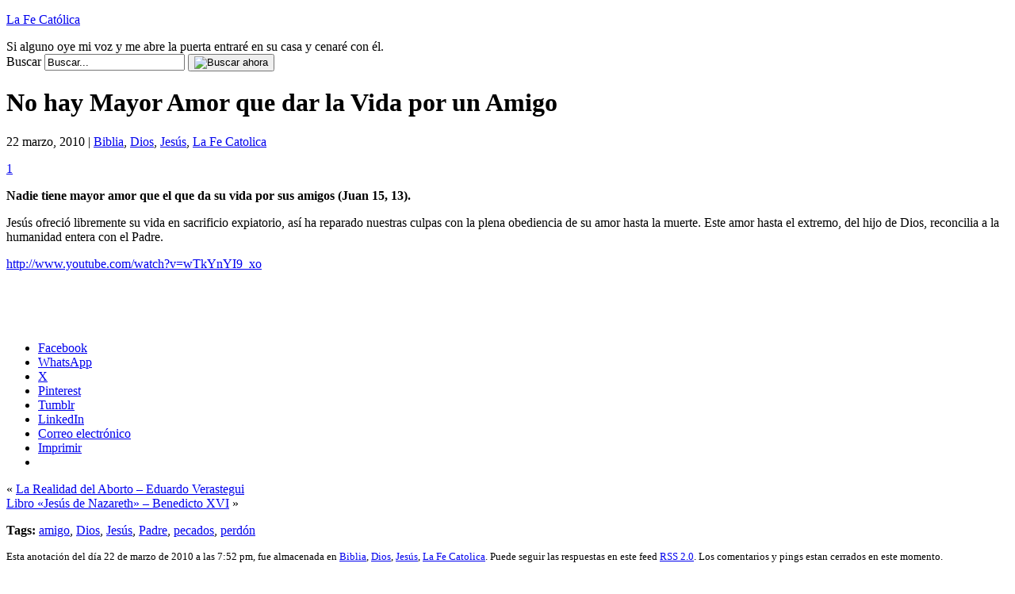

--- FILE ---
content_type: text/html; charset=UTF-8
request_url: https://www.lafecatolica.com/no-hay-mayor-amor-que-dar-la-vida-por-un-amigo/1408/
body_size: 14610
content:
<!DOCTYPE html PUBLIC "-//W3C//DTD XHTML 1.0 Transitional//EN" "http://www.w3.org/TR/xhtml1/DTD/xhtml1-transitional.dtd">
<html xmlns="http://www.w3.org/1999/xhtml" dir="ltr" xml:lang="es" lang="es" xmlns:fb="http://www.facebook.com/2008/fbml" xmlns:og="http://opengraphprotocol.org/schema/">
<!--
     Un proyecto de:             _                                       _
     ___   ____   ____   ____  _| |_   _   _   _   ____     _   _____  _| |_
    / __) /  __) / _  ) / _  |(_   _) | | | | | | / _  |   | | |  _  \(_   _)
   ( (__  | |   ( (/ / ( ( | |  | |_  | | | |/ / ( ( | |   | | | | | |  | |_
    \___) |_|    \____) \_||_|   \__) |_|  \__/   \_||_|   |_| |_| |_|  \___)
    creativaint contenidos                                   creativaint.com
-->
<head profile="http://gmpg.org/xfn/11">
	<title>No hay Mayor Amor que dar la Vida por un Amigo | La Fe Católica</title>
	<meta name="viewport" content="width = device-width, initial-scale=1, maximum-scale=1"/>
	<meta http-equiv="content-type" content="text/html; charset=UTF-8" />
        	<link rel="stylesheet" href="https://www.lafecatolica.com/wp-content/themes/creativaintv2/style.css" type="text/css" media="screen" />
	<link rel="stylesheet" href="https://www.lafecatolica.com/wp-content/themes/creativaintv2/stylecolor.css" type="text/css" media="screen" />
	<!--[if lt IE 7]>
		<link rel="stylesheet" href="https://www.lafecatolica.com/wp-content/themes/creativaintv2/lt-ie7.css" type="text/css" media="screen" />
	<![endif]-->
	<!--[if lte IE 7]>
		<link rel="stylesheet" href="https://www.lafecatolica.com/wp-content/themes/creativaintv2/lte-ie7.css" type="text/css" media="screen" />
	<![endif]-->
	<link rel="shortcut icon" href="https://www.lafecatolica.com/favicon.ico" />
	<link rel="alternate" type="application/rss+xml" title="La Fe Católica RSS Feed" href="https://www.lafecatolica.com/feed/" />
	<link rel="alternate" type="application/atom+xml" title="La Fe Católica Atom Feed" href="https://www.lafecatolica.com/feed/atom/" />
	<link rel="pingback" href="https://www.lafecatolica.com/xmlrpc.php" />
	<script type="text/javascript">
	<!--
		function selectAll(object) {
			object.focus();
			object.select();
		}
	//-->
	</script>
		
	<meta name="author" content="CreativaINT" />
	<script data-ad-client="ca-pub-1534465754911041" async src="https://pagead2.googlesyndication.com/pagead/js/adsbygoogle.js"></script>

	<!--we need this for plugins-->
	
		<!-- All in One SEO 4.9.3 - aioseo.com -->
	<meta name="description" content="Jesús ofreció libremente su vida en sacrificio expiatorio, así ha reparado nuestras culpas con la plena obediencia de su amor hasta la muerte." />
	<meta name="robots" content="max-image-preview:large" />
	<meta name="author" content="Francisco-admin"/>
	<link rel="canonical" href="https://www.lafecatolica.com/no-hay-mayor-amor-que-dar-la-vida-por-un-amigo/1408/" />
	<meta name="generator" content="All in One SEO (AIOSEO) 4.9.3" />
		<meta property="og:locale" content="es_ES" />
		<meta property="og:site_name" content="La Fe Católica | Si alguno oye mi voz y me abre la puerta entraré en su casa y cenaré con él." />
		<meta property="og:type" content="article" />
		<meta property="og:title" content="No hay Mayor Amor que dar la Vida por un Amigo | La Fe Católica" />
		<meta property="og:description" content="Jesús ofreció libremente su vida en sacrificio expiatorio, así ha reparado nuestras culpas con la plena obediencia de su amor hasta la muerte." />
		<meta property="og:url" content="https://www.lafecatolica.com/no-hay-mayor-amor-que-dar-la-vida-por-un-amigo/1408/" />
		<meta property="article:published_time" content="2010-03-23T01:52:50+00:00" />
		<meta property="article:modified_time" content="2010-03-23T01:52:50+00:00" />
		<meta name="twitter:card" content="summary_large_image" />
		<meta name="twitter:title" content="No hay Mayor Amor que dar la Vida por un Amigo | La Fe Católica" />
		<meta name="twitter:description" content="Jesús ofreció libremente su vida en sacrificio expiatorio, así ha reparado nuestras culpas con la plena obediencia de su amor hasta la muerte." />
		<script type="application/ld+json" class="aioseo-schema">
			{"@context":"https:\/\/schema.org","@graph":[{"@type":"Article","@id":"https:\/\/www.lafecatolica.com\/no-hay-mayor-amor-que-dar-la-vida-por-un-amigo\/1408\/#article","name":"No hay Mayor Amor que dar la Vida por un Amigo | La Fe Cat\u00f3lica","headline":"No hay Mayor Amor que dar la Vida por un Amigo","author":{"@id":"https:\/\/www.lafecatolica.com\/author\/admin\/#author"},"publisher":{"@id":"https:\/\/www.lafecatolica.com\/#organization"},"datePublished":"2010-03-22T19:52:50-06:00","dateModified":"2010-03-22T19:52:50-06:00","inLanguage":"es-ES","mainEntityOfPage":{"@id":"https:\/\/www.lafecatolica.com\/no-hay-mayor-amor-que-dar-la-vida-por-un-amigo\/1408\/#webpage"},"isPartOf":{"@id":"https:\/\/www.lafecatolica.com\/no-hay-mayor-amor-que-dar-la-vida-por-un-amigo\/1408\/#webpage"},"articleSection":"Biblia, Dios, Jes\u00fas, La Fe Catolica, amigo, Dios, Jes\u00fas, Padre, pecados, perd\u00f3n"},{"@type":"BreadcrumbList","@id":"https:\/\/www.lafecatolica.com\/no-hay-mayor-amor-que-dar-la-vida-por-un-amigo\/1408\/#breadcrumblist","itemListElement":[{"@type":"ListItem","@id":"https:\/\/www.lafecatolica.com#listItem","position":1,"name":"Hogar","item":"https:\/\/www.lafecatolica.com","nextItem":{"@type":"ListItem","@id":"https:\/\/www.lafecatolica.com\/articulo\/jesus\/#listItem","name":"Jes\u00fas"}},{"@type":"ListItem","@id":"https:\/\/www.lafecatolica.com\/articulo\/jesus\/#listItem","position":2,"name":"Jes\u00fas","item":"https:\/\/www.lafecatolica.com\/articulo\/jesus\/","nextItem":{"@type":"ListItem","@id":"https:\/\/www.lafecatolica.com\/no-hay-mayor-amor-que-dar-la-vida-por-un-amigo\/1408\/#listItem","name":"No hay Mayor Amor que dar la Vida por un Amigo"},"previousItem":{"@type":"ListItem","@id":"https:\/\/www.lafecatolica.com#listItem","name":"Hogar"}},{"@type":"ListItem","@id":"https:\/\/www.lafecatolica.com\/no-hay-mayor-amor-que-dar-la-vida-por-un-amigo\/1408\/#listItem","position":3,"name":"No hay Mayor Amor que dar la Vida por un Amigo","previousItem":{"@type":"ListItem","@id":"https:\/\/www.lafecatolica.com\/articulo\/jesus\/#listItem","name":"Jes\u00fas"}}]},{"@type":"Organization","@id":"https:\/\/www.lafecatolica.com\/#organization","name":"La Fe Cat\u00f3lica","description":"Si alguno oye mi voz y me abre la puerta entrar\u00e9 en su casa y cenar\u00e9 con \u00e9l.","url":"https:\/\/www.lafecatolica.com\/"},{"@type":"Person","@id":"https:\/\/www.lafecatolica.com\/author\/admin\/#author","url":"https:\/\/www.lafecatolica.com\/author\/admin\/","name":"Francisco-admin","image":{"@type":"ImageObject","@id":"https:\/\/www.lafecatolica.com\/no-hay-mayor-amor-que-dar-la-vida-por-un-amigo\/1408\/#authorImage","url":"https:\/\/secure.gravatar.com\/avatar\/c1dd28e4da4d5b7c4245ffe96cb9bd5048a6d51af8f8e675ba40391b3398a6fb?s=96&d=mm&r=g","width":96,"height":96,"caption":"Francisco-admin"}},{"@type":"WebPage","@id":"https:\/\/www.lafecatolica.com\/no-hay-mayor-amor-que-dar-la-vida-por-un-amigo\/1408\/#webpage","url":"https:\/\/www.lafecatolica.com\/no-hay-mayor-amor-que-dar-la-vida-por-un-amigo\/1408\/","name":"No hay Mayor Amor que dar la Vida por un Amigo | La Fe Cat\u00f3lica","description":"Jes\u00fas ofreci\u00f3 libremente su vida en sacrificio expiatorio, as\u00ed ha reparado nuestras culpas con la plena obediencia de su amor hasta la muerte.","inLanguage":"es-ES","isPartOf":{"@id":"https:\/\/www.lafecatolica.com\/#website"},"breadcrumb":{"@id":"https:\/\/www.lafecatolica.com\/no-hay-mayor-amor-que-dar-la-vida-por-un-amigo\/1408\/#breadcrumblist"},"author":{"@id":"https:\/\/www.lafecatolica.com\/author\/admin\/#author"},"creator":{"@id":"https:\/\/www.lafecatolica.com\/author\/admin\/#author"},"datePublished":"2010-03-22T19:52:50-06:00","dateModified":"2010-03-22T19:52:50-06:00"},{"@type":"WebSite","@id":"https:\/\/www.lafecatolica.com\/#website","url":"https:\/\/www.lafecatolica.com\/","name":"La Fe Cat\u00f3lica","description":"Si alguno oye mi voz y me abre la puerta entrar\u00e9 en su casa y cenar\u00e9 con \u00e9l.","inLanguage":"es-ES","publisher":{"@id":"https:\/\/www.lafecatolica.com\/#organization"}}]}
		</script>
		<!-- All in One SEO -->

<!-- Jetpack Site Verification Tags -->
<meta name="google-site-verification" content="h1zcpfSNobEu2_K2Sb7NGYxFlmn5nLa1onPVErtH-gU" />
<link rel='dns-prefetch' href='//secure.gravatar.com' />
<link rel='dns-prefetch' href='//www.googletagmanager.com' />
<link rel='dns-prefetch' href='//stats.wp.com' />
<link rel='dns-prefetch' href='//v0.wordpress.com' />
<link rel='dns-prefetch' href='//jetpack.wordpress.com' />
<link rel='dns-prefetch' href='//s0.wp.com' />
<link rel='dns-prefetch' href='//public-api.wordpress.com' />
<link rel='dns-prefetch' href='//0.gravatar.com' />
<link rel='dns-prefetch' href='//1.gravatar.com' />
<link rel='dns-prefetch' href='//2.gravatar.com' />
<link rel='dns-prefetch' href='//pagead2.googlesyndication.com' />
<link rel='preconnect' href='//i0.wp.com' />
<link rel="alternate" type="application/rss+xml" title="La Fe Católica &raquo; Comentario No hay Mayor Amor que dar la Vida por un Amigo del feed" href="https://www.lafecatolica.com/no-hay-mayor-amor-que-dar-la-vida-por-un-amigo/1408/feed/" />
<link rel="alternate" title="oEmbed (JSON)" type="application/json+oembed" href="https://www.lafecatolica.com/wp-json/oembed/1.0/embed?url=https%3A%2F%2Fwww.lafecatolica.com%2Fno-hay-mayor-amor-que-dar-la-vida-por-un-amigo%2F1408%2F" />
<link rel="alternate" title="oEmbed (XML)" type="text/xml+oembed" href="https://www.lafecatolica.com/wp-json/oembed/1.0/embed?url=https%3A%2F%2Fwww.lafecatolica.com%2Fno-hay-mayor-amor-que-dar-la-vida-por-un-amigo%2F1408%2F&#038;format=xml" />
<style id='wp-img-auto-sizes-contain-inline-css' type='text/css'>
img:is([sizes=auto i],[sizes^="auto," i]){contain-intrinsic-size:3000px 1500px}
/*# sourceURL=wp-img-auto-sizes-contain-inline-css */
</style>

<link rel='stylesheet' id='jetpack_related-posts-css' href='https://www.lafecatolica.com/wp-content/plugins/jetpack/modules/related-posts/related-posts.css?ver=20240116' type='text/css' media='all' />
<style id='wp-emoji-styles-inline-css' type='text/css'>

	img.wp-smiley, img.emoji {
		display: inline !important;
		border: none !important;
		box-shadow: none !important;
		height: 1em !important;
		width: 1em !important;
		margin: 0 0.07em !important;
		vertical-align: -0.1em !important;
		background: none !important;
		padding: 0 !important;
	}
/*# sourceURL=wp-emoji-styles-inline-css */
</style>
<link rel='stylesheet' id='wp-block-library-css' href='https://www.lafecatolica.com/wp-includes/css/dist/block-library/style.min.css?ver=6.9' type='text/css' media='all' />
<style id='global-styles-inline-css' type='text/css'>
:root{--wp--preset--aspect-ratio--square: 1;--wp--preset--aspect-ratio--4-3: 4/3;--wp--preset--aspect-ratio--3-4: 3/4;--wp--preset--aspect-ratio--3-2: 3/2;--wp--preset--aspect-ratio--2-3: 2/3;--wp--preset--aspect-ratio--16-9: 16/9;--wp--preset--aspect-ratio--9-16: 9/16;--wp--preset--color--black: #000000;--wp--preset--color--cyan-bluish-gray: #abb8c3;--wp--preset--color--white: #ffffff;--wp--preset--color--pale-pink: #f78da7;--wp--preset--color--vivid-red: #cf2e2e;--wp--preset--color--luminous-vivid-orange: #ff6900;--wp--preset--color--luminous-vivid-amber: #fcb900;--wp--preset--color--light-green-cyan: #7bdcb5;--wp--preset--color--vivid-green-cyan: #00d084;--wp--preset--color--pale-cyan-blue: #8ed1fc;--wp--preset--color--vivid-cyan-blue: #0693e3;--wp--preset--color--vivid-purple: #9b51e0;--wp--preset--gradient--vivid-cyan-blue-to-vivid-purple: linear-gradient(135deg,rgb(6,147,227) 0%,rgb(155,81,224) 100%);--wp--preset--gradient--light-green-cyan-to-vivid-green-cyan: linear-gradient(135deg,rgb(122,220,180) 0%,rgb(0,208,130) 100%);--wp--preset--gradient--luminous-vivid-amber-to-luminous-vivid-orange: linear-gradient(135deg,rgb(252,185,0) 0%,rgb(255,105,0) 100%);--wp--preset--gradient--luminous-vivid-orange-to-vivid-red: linear-gradient(135deg,rgb(255,105,0) 0%,rgb(207,46,46) 100%);--wp--preset--gradient--very-light-gray-to-cyan-bluish-gray: linear-gradient(135deg,rgb(238,238,238) 0%,rgb(169,184,195) 100%);--wp--preset--gradient--cool-to-warm-spectrum: linear-gradient(135deg,rgb(74,234,220) 0%,rgb(151,120,209) 20%,rgb(207,42,186) 40%,rgb(238,44,130) 60%,rgb(251,105,98) 80%,rgb(254,248,76) 100%);--wp--preset--gradient--blush-light-purple: linear-gradient(135deg,rgb(255,206,236) 0%,rgb(152,150,240) 100%);--wp--preset--gradient--blush-bordeaux: linear-gradient(135deg,rgb(254,205,165) 0%,rgb(254,45,45) 50%,rgb(107,0,62) 100%);--wp--preset--gradient--luminous-dusk: linear-gradient(135deg,rgb(255,203,112) 0%,rgb(199,81,192) 50%,rgb(65,88,208) 100%);--wp--preset--gradient--pale-ocean: linear-gradient(135deg,rgb(255,245,203) 0%,rgb(182,227,212) 50%,rgb(51,167,181) 100%);--wp--preset--gradient--electric-grass: linear-gradient(135deg,rgb(202,248,128) 0%,rgb(113,206,126) 100%);--wp--preset--gradient--midnight: linear-gradient(135deg,rgb(2,3,129) 0%,rgb(40,116,252) 100%);--wp--preset--font-size--small: 13px;--wp--preset--font-size--medium: 20px;--wp--preset--font-size--large: 36px;--wp--preset--font-size--x-large: 42px;--wp--preset--spacing--20: 0.44rem;--wp--preset--spacing--30: 0.67rem;--wp--preset--spacing--40: 1rem;--wp--preset--spacing--50: 1.5rem;--wp--preset--spacing--60: 2.25rem;--wp--preset--spacing--70: 3.38rem;--wp--preset--spacing--80: 5.06rem;--wp--preset--shadow--natural: 6px 6px 9px rgba(0, 0, 0, 0.2);--wp--preset--shadow--deep: 12px 12px 50px rgba(0, 0, 0, 0.4);--wp--preset--shadow--sharp: 6px 6px 0px rgba(0, 0, 0, 0.2);--wp--preset--shadow--outlined: 6px 6px 0px -3px rgb(255, 255, 255), 6px 6px rgb(0, 0, 0);--wp--preset--shadow--crisp: 6px 6px 0px rgb(0, 0, 0);}:where(.is-layout-flex){gap: 0.5em;}:where(.is-layout-grid){gap: 0.5em;}body .is-layout-flex{display: flex;}.is-layout-flex{flex-wrap: wrap;align-items: center;}.is-layout-flex > :is(*, div){margin: 0;}body .is-layout-grid{display: grid;}.is-layout-grid > :is(*, div){margin: 0;}:where(.wp-block-columns.is-layout-flex){gap: 2em;}:where(.wp-block-columns.is-layout-grid){gap: 2em;}:where(.wp-block-post-template.is-layout-flex){gap: 1.25em;}:where(.wp-block-post-template.is-layout-grid){gap: 1.25em;}.has-black-color{color: var(--wp--preset--color--black) !important;}.has-cyan-bluish-gray-color{color: var(--wp--preset--color--cyan-bluish-gray) !important;}.has-white-color{color: var(--wp--preset--color--white) !important;}.has-pale-pink-color{color: var(--wp--preset--color--pale-pink) !important;}.has-vivid-red-color{color: var(--wp--preset--color--vivid-red) !important;}.has-luminous-vivid-orange-color{color: var(--wp--preset--color--luminous-vivid-orange) !important;}.has-luminous-vivid-amber-color{color: var(--wp--preset--color--luminous-vivid-amber) !important;}.has-light-green-cyan-color{color: var(--wp--preset--color--light-green-cyan) !important;}.has-vivid-green-cyan-color{color: var(--wp--preset--color--vivid-green-cyan) !important;}.has-pale-cyan-blue-color{color: var(--wp--preset--color--pale-cyan-blue) !important;}.has-vivid-cyan-blue-color{color: var(--wp--preset--color--vivid-cyan-blue) !important;}.has-vivid-purple-color{color: var(--wp--preset--color--vivid-purple) !important;}.has-black-background-color{background-color: var(--wp--preset--color--black) !important;}.has-cyan-bluish-gray-background-color{background-color: var(--wp--preset--color--cyan-bluish-gray) !important;}.has-white-background-color{background-color: var(--wp--preset--color--white) !important;}.has-pale-pink-background-color{background-color: var(--wp--preset--color--pale-pink) !important;}.has-vivid-red-background-color{background-color: var(--wp--preset--color--vivid-red) !important;}.has-luminous-vivid-orange-background-color{background-color: var(--wp--preset--color--luminous-vivid-orange) !important;}.has-luminous-vivid-amber-background-color{background-color: var(--wp--preset--color--luminous-vivid-amber) !important;}.has-light-green-cyan-background-color{background-color: var(--wp--preset--color--light-green-cyan) !important;}.has-vivid-green-cyan-background-color{background-color: var(--wp--preset--color--vivid-green-cyan) !important;}.has-pale-cyan-blue-background-color{background-color: var(--wp--preset--color--pale-cyan-blue) !important;}.has-vivid-cyan-blue-background-color{background-color: var(--wp--preset--color--vivid-cyan-blue) !important;}.has-vivid-purple-background-color{background-color: var(--wp--preset--color--vivid-purple) !important;}.has-black-border-color{border-color: var(--wp--preset--color--black) !important;}.has-cyan-bluish-gray-border-color{border-color: var(--wp--preset--color--cyan-bluish-gray) !important;}.has-white-border-color{border-color: var(--wp--preset--color--white) !important;}.has-pale-pink-border-color{border-color: var(--wp--preset--color--pale-pink) !important;}.has-vivid-red-border-color{border-color: var(--wp--preset--color--vivid-red) !important;}.has-luminous-vivid-orange-border-color{border-color: var(--wp--preset--color--luminous-vivid-orange) !important;}.has-luminous-vivid-amber-border-color{border-color: var(--wp--preset--color--luminous-vivid-amber) !important;}.has-light-green-cyan-border-color{border-color: var(--wp--preset--color--light-green-cyan) !important;}.has-vivid-green-cyan-border-color{border-color: var(--wp--preset--color--vivid-green-cyan) !important;}.has-pale-cyan-blue-border-color{border-color: var(--wp--preset--color--pale-cyan-blue) !important;}.has-vivid-cyan-blue-border-color{border-color: var(--wp--preset--color--vivid-cyan-blue) !important;}.has-vivid-purple-border-color{border-color: var(--wp--preset--color--vivid-purple) !important;}.has-vivid-cyan-blue-to-vivid-purple-gradient-background{background: var(--wp--preset--gradient--vivid-cyan-blue-to-vivid-purple) !important;}.has-light-green-cyan-to-vivid-green-cyan-gradient-background{background: var(--wp--preset--gradient--light-green-cyan-to-vivid-green-cyan) !important;}.has-luminous-vivid-amber-to-luminous-vivid-orange-gradient-background{background: var(--wp--preset--gradient--luminous-vivid-amber-to-luminous-vivid-orange) !important;}.has-luminous-vivid-orange-to-vivid-red-gradient-background{background: var(--wp--preset--gradient--luminous-vivid-orange-to-vivid-red) !important;}.has-very-light-gray-to-cyan-bluish-gray-gradient-background{background: var(--wp--preset--gradient--very-light-gray-to-cyan-bluish-gray) !important;}.has-cool-to-warm-spectrum-gradient-background{background: var(--wp--preset--gradient--cool-to-warm-spectrum) !important;}.has-blush-light-purple-gradient-background{background: var(--wp--preset--gradient--blush-light-purple) !important;}.has-blush-bordeaux-gradient-background{background: var(--wp--preset--gradient--blush-bordeaux) !important;}.has-luminous-dusk-gradient-background{background: var(--wp--preset--gradient--luminous-dusk) !important;}.has-pale-ocean-gradient-background{background: var(--wp--preset--gradient--pale-ocean) !important;}.has-electric-grass-gradient-background{background: var(--wp--preset--gradient--electric-grass) !important;}.has-midnight-gradient-background{background: var(--wp--preset--gradient--midnight) !important;}.has-small-font-size{font-size: var(--wp--preset--font-size--small) !important;}.has-medium-font-size{font-size: var(--wp--preset--font-size--medium) !important;}.has-large-font-size{font-size: var(--wp--preset--font-size--large) !important;}.has-x-large-font-size{font-size: var(--wp--preset--font-size--x-large) !important;}
/*# sourceURL=global-styles-inline-css */
</style>

<style id='classic-theme-styles-inline-css' type='text/css'>
/*! This file is auto-generated */
.wp-block-button__link{color:#fff;background-color:#32373c;border-radius:9999px;box-shadow:none;text-decoration:none;padding:calc(.667em + 2px) calc(1.333em + 2px);font-size:1.125em}.wp-block-file__button{background:#32373c;color:#fff;text-decoration:none}
/*# sourceURL=/wp-includes/css/classic-themes.min.css */
</style>
<link rel='stylesheet' id='sharedaddy-css' href='https://www.lafecatolica.com/wp-content/plugins/jetpack/modules/sharedaddy/sharing.css?ver=15.4' type='text/css' media='all' />
<link rel='stylesheet' id='social-logos-css' href='https://www.lafecatolica.com/wp-content/plugins/jetpack/_inc/social-logos/social-logos.min.css?ver=15.4' type='text/css' media='all' />
<script type="text/javascript" id="jetpack_related-posts-js-extra">
/* <![CDATA[ */
var related_posts_js_options = {"post_heading":"h4"};
//# sourceURL=jetpack_related-posts-js-extra
/* ]]> */
</script>
<script type="text/javascript" src="https://www.lafecatolica.com/wp-content/plugins/jetpack/_inc/build/related-posts/related-posts.min.js?ver=20240116" id="jetpack_related-posts-js"></script>

<!-- Fragmento de código de la etiqueta de Google (gtag.js) añadida por Site Kit -->
<!-- Fragmento de código de Google Analytics añadido por Site Kit -->
<script type="text/javascript" src="https://www.googletagmanager.com/gtag/js?id=GT-KFHHSF4" id="google_gtagjs-js" async></script>
<script type="text/javascript" id="google_gtagjs-js-after">
/* <![CDATA[ */
window.dataLayer = window.dataLayer || [];function gtag(){dataLayer.push(arguments);}
gtag("set","linker",{"domains":["www.lafecatolica.com"]});
gtag("js", new Date());
gtag("set", "developer_id.dZTNiMT", true);
gtag("config", "GT-KFHHSF4");
//# sourceURL=google_gtagjs-js-after
/* ]]> */
</script>
<link rel="https://api.w.org/" href="https://www.lafecatolica.com/wp-json/" /><link rel="alternate" title="JSON" type="application/json" href="https://www.lafecatolica.com/wp-json/wp/v2/posts/1408" /><link rel="EditURI" type="application/rsd+xml" title="RSD" href="https://www.lafecatolica.com/xmlrpc.php?rsd" />
<meta name="generator" content="WordPress 6.9" />
<link rel='shortlink' href='https://wp.me/piLNo-mI' />
<meta name="generator" content="Site Kit by Google 1.171.0" />	<style>img#wpstats{display:none}</style>
		
<!-- Metaetiquetas de Google AdSense añadidas por Site Kit -->
<meta name="google-adsense-platform-account" content="ca-host-pub-2644536267352236">
<meta name="google-adsense-platform-domain" content="sitekit.withgoogle.com">
<!-- Acabar con las metaetiquetas de Google AdSense añadidas por Site Kit -->
<style type="text/css">.recentcomments a{display:inline !important;padding:0 !important;margin:0 !important;}</style><link rel="amphtml" href="https://www.lafecatolica.com/no-hay-mayor-amor-que-dar-la-vida-por-un-amigo/1408/amp/">
<!-- Fragmento de código de Google Tag Manager añadido por Site Kit -->
<script type="text/javascript">
/* <![CDATA[ */

			( function( w, d, s, l, i ) {
				w[l] = w[l] || [];
				w[l].push( {'gtm.start': new Date().getTime(), event: 'gtm.js'} );
				var f = d.getElementsByTagName( s )[0],
					j = d.createElement( s ), dl = l != 'dataLayer' ? '&l=' + l : '';
				j.async = true;
				j.src = 'https://www.googletagmanager.com/gtm.js?id=' + i + dl;
				f.parentNode.insertBefore( j, f );
			} )( window, document, 'script', 'dataLayer', 'GTM-W42VSVL4' );
			
/* ]]> */
</script>

<!-- Final del fragmento de código de Google Tag Manager añadido por Site Kit -->

<!-- Fragmento de código de Google Adsense añadido por Site Kit -->
<script type="text/javascript" async="async" src="https://pagead2.googlesyndication.com/pagead/js/adsbygoogle.js?client=ca-pub-1534465754911041&amp;host=ca-host-pub-2644536267352236" crossorigin="anonymous"></script>

<!-- Final del fragmento de código de Google Adsense añadido por Site Kit -->
</head>
<body>
<div id="page">
	<!--header.php start-->
	<!--INFOLINKS_OFF-->
	<div id="header">
		<div id="headerimg">
					<p><a href="https://www.lafecatolica.com/" title="La Fe Católica">La Fe Católica</a></p>
					<div class="description">Si alguno oye mi voz y me abre la puerta entraré en su casa y cenaré con él.</div>
		</div>
		
		<form method="get" id="searchform" action="https://www.lafecatolica.com/">
		<div class="searchform">
			<label for="s">Buscar</label>
			<input type="text" value="Buscar..." id="s" name="s" class="s" onfocus="if (this.value == 'Buscar...') {this.value = '';}" onblur="if (this.value == '') {this.value = 'Buscar...';}"/>
			<button><img src="https://www.lafecatolica.com/wp-content/themes/creativaintv2/images/searchnow.gif" alt="Buscar ahora" /></button>
		</div>
		</form>
	</div>
	<!--header.php end-->
		<div id="adsTop">
<script type="text/javascript">
<!--
google_ad_client = "ca-pub-6523249362683885";
/* feLinks728x15 */
google_ad_slot = "7179390290";
google_ad_width = 728;
google_ad_height = 15;
//-->
</script>
<script type="text/javascript" src="http://pagead2.googlesyndication.com/pagead/show_ads.js"></script>
</div>

	<div id="content" class="narrowcolumn">
			<div class="post-1408 post type-post status-publish format-standard hentry category-biblia category-dios category-jesus category-la-fe-catolica tag-amigo tag-dios tag-jesus tag-padre tag-pecados tag-perdon" id="post-1408">
		
					
		<!-- google_ad_section_start -->
		
			<h1 class="pagetitle">No hay Mayor Amor que dar la Vida por un Amigo</h1>
			<p class="postmetadata">22 marzo, 2010 | <a href="https://www.lafecatolica.com/articulo/biblia/" rel="category tag">Biblia</a>, <a href="https://www.lafecatolica.com/articulo/dios/" rel="category tag">Dios</a>, <a href="https://www.lafecatolica.com/articulo/jesus/" rel="category tag">Jesús</a>, <a href="https://www.lafecatolica.com/articulo/la-fe-catolica/" rel="category tag">La Fe Catolica</a></p>
			
			 
			
			<span class="comment"><a href="#respond" title="Comentar sobre No hay Mayor Amor que dar la Vida por un Amigo">1</a></span>
			
			<div class="entry">
                                                                                                				<!--INFOLINKS_ON-->
				<p><strong>Nadie tiene mayor amor que el que da su vida por sus amigos (Juan 15, 13).</strong></p>
<p>Jesús ofreció libremente su vida en sacrificio expiatorio, así ha reparado nuestras culpas con la plena obediencia de su amor hasta la muerte. Este amor hasta el extremo, del hijo de Dios, reconcilia a la humanidad entera con el Padre.</p>
<a href="http://www.youtube.com/watch?v=wTkYnYI9_xo">http://www.youtube.com/watch?v=wTkYnYI9_xo</a>

<div id='jp-relatedposts' class='jp-relatedposts' >
	
</div>				<!--INFOLINKS_OFF-->
                                <br /><br />
                                                                <br /><br />
                                <div class="sharedaddy sd-sharing-enabled"><div class="robots-nocontent sd-block sd-social sd-social-icon sd-sharing"><div class="sd-content"><ul><li class="share-facebook"><a rel="nofollow noopener noreferrer"
				data-shared="sharing-facebook-1408"
				class="share-facebook sd-button share-icon no-text"
				href="https://www.lafecatolica.com/no-hay-mayor-amor-que-dar-la-vida-por-un-amigo/1408/?share=facebook"
				target="_blank"
				aria-labelledby="sharing-facebook-1408"
				>
				<span id="sharing-facebook-1408" hidden>Haz clic para compartir en Facebook (Se abre en una ventana nueva)</span>
				<span>Facebook</span>
			</a></li><li class="share-jetpack-whatsapp"><a rel="nofollow noopener noreferrer"
				data-shared="sharing-whatsapp-1408"
				class="share-jetpack-whatsapp sd-button share-icon no-text"
				href="https://www.lafecatolica.com/no-hay-mayor-amor-que-dar-la-vida-por-un-amigo/1408/?share=jetpack-whatsapp"
				target="_blank"
				aria-labelledby="sharing-whatsapp-1408"
				>
				<span id="sharing-whatsapp-1408" hidden>Haz clic para compartir en WhatsApp (Se abre en una ventana nueva)</span>
				<span>WhatsApp</span>
			</a></li><li class="share-twitter"><a rel="nofollow noopener noreferrer"
				data-shared="sharing-twitter-1408"
				class="share-twitter sd-button share-icon no-text"
				href="https://www.lafecatolica.com/no-hay-mayor-amor-que-dar-la-vida-por-un-amigo/1408/?share=twitter"
				target="_blank"
				aria-labelledby="sharing-twitter-1408"
				>
				<span id="sharing-twitter-1408" hidden>Haz clic para compartir en X (Se abre en una ventana nueva)</span>
				<span>X</span>
			</a></li><li class="share-pinterest"><a rel="nofollow noopener noreferrer"
				data-shared="sharing-pinterest-1408"
				class="share-pinterest sd-button share-icon no-text"
				href="https://www.lafecatolica.com/no-hay-mayor-amor-que-dar-la-vida-por-un-amigo/1408/?share=pinterest"
				target="_blank"
				aria-labelledby="sharing-pinterest-1408"
				>
				<span id="sharing-pinterest-1408" hidden>Haz clic para compartir en Pinterest (Se abre en una ventana nueva)</span>
				<span>Pinterest</span>
			</a></li><li class="share-tumblr"><a rel="nofollow noopener noreferrer"
				data-shared="sharing-tumblr-1408"
				class="share-tumblr sd-button share-icon no-text"
				href="https://www.lafecatolica.com/no-hay-mayor-amor-que-dar-la-vida-por-un-amigo/1408/?share=tumblr"
				target="_blank"
				aria-labelledby="sharing-tumblr-1408"
				>
				<span id="sharing-tumblr-1408" hidden>Haz clic para compartir en Tumblr (Se abre en una ventana nueva)</span>
				<span>Tumblr</span>
			</a></li><li class="share-linkedin"><a rel="nofollow noopener noreferrer"
				data-shared="sharing-linkedin-1408"
				class="share-linkedin sd-button share-icon no-text"
				href="https://www.lafecatolica.com/no-hay-mayor-amor-que-dar-la-vida-por-un-amigo/1408/?share=linkedin"
				target="_blank"
				aria-labelledby="sharing-linkedin-1408"
				>
				<span id="sharing-linkedin-1408" hidden>Haz clic para compartir en LinkedIn (Se abre en una ventana nueva)</span>
				<span>LinkedIn</span>
			</a></li><li class="share-email"><a rel="nofollow noopener noreferrer"
				data-shared="sharing-email-1408"
				class="share-email sd-button share-icon no-text"
				href="mailto:?subject=%5BEntrada%20compartida%5D%20No%20hay%20Mayor%20Amor%20que%20dar%20la%20Vida%20por%20un%20Amigo&#038;body=https%3A%2F%2Fwww.lafecatolica.com%2Fno-hay-mayor-amor-que-dar-la-vida-por-un-amigo%2F1408%2F&#038;share=email"
				target="_blank"
				aria-labelledby="sharing-email-1408"
				data-email-share-error-title="¿Tienes un correo electrónico configurado?" data-email-share-error-text="Si tienes problemas al compartir por correo electrónico, es posible que sea porque no tengas un correo electrónico configurado en tu navegador. Puede que tengas que crear un nuevo correo electrónico tú mismo." data-email-share-nonce="37816ac0b1" data-email-share-track-url="https://www.lafecatolica.com/no-hay-mayor-amor-que-dar-la-vida-por-un-amigo/1408/?share=email">
				<span id="sharing-email-1408" hidden>Haz clic para enviar un enlace por correo electrónico a un amigo (Se abre en una ventana nueva)</span>
				<span>Correo electrónico</span>
			</a></li><li class="share-print"><a rel="nofollow noopener noreferrer"
				data-shared="sharing-print-1408"
				class="share-print sd-button share-icon no-text"
				href="https://www.lafecatolica.com/no-hay-mayor-amor-que-dar-la-vida-por-un-amigo/1408/#print?share=print"
				target="_blank"
				aria-labelledby="sharing-print-1408"
				>
				<span id="sharing-print-1408" hidden>Haz clic para imprimir (Se abre en una ventana nueva)</span>
				<span>Imprimir</span>
			</a></li><li class="share-end"></li></ul></div></div></div>                                
                                                                
                                
								                             
				 
			</div>
		
		<!-- google_ad_section_end -->		
		
								
				<div class="navigation">
					<div class="alignleft">&laquo; <a href="https://www.lafecatolica.com/la-realidad-del-aborto-eduardo-verastegui/1405/" rel="prev">La Realidad del Aborto &#8211; Eduardo Verastegui</a></div>
					<div class="alignright"><a href="https://www.lafecatolica.com/libro-jesus-de-nazareth-benedicto-xvi/1410/" rel="next">Libro «Jesús de Nazareth» &#8211; Benedicto XVI</a> &raquo;</div>
				</div>
				<input type="hidden" name="IL_RELATED_TAGS" value="1"/>
				<div class="postmetadata">
					<p class="postmetadata">
						<strong>Tags:</strong> <a href="https://www.lafecatolica.com/tag/amigo/" rel="tag">amigo</a>, <a href="https://www.lafecatolica.com/tag/dios/" rel="tag">Dios</a>, <a href="https://www.lafecatolica.com/tag/jesus/" rel="tag">Jesús</a>, <a href="https://www.lafecatolica.com/tag/padre/" rel="tag">Padre</a>, <a href="https://www.lafecatolica.com/tag/pecados/" rel="tag">pecados</a>, <a href="https://www.lafecatolica.com/tag/perdon/" rel="tag">perdón</a>  
											</p>
				</div>
				<p class="postmetadata alt">
					<small>
						Esta anotaci&oacute;n del d&iacute;a 
												22 de marzo de 2010 a las 7:52 pm, 
						fue almacenada en <a href="https://www.lafecatolica.com/articulo/biblia/" rel="category tag">Biblia</a>, <a href="https://www.lafecatolica.com/articulo/dios/" rel="category tag">Dios</a>, <a href="https://www.lafecatolica.com/articulo/jesus/" rel="category tag">Jesús</a>, <a href="https://www.lafecatolica.com/articulo/la-fe-catolica/" rel="category tag">La Fe Catolica</a>.
						Puede seguir las respuestas en este feed <a href="https://www.lafecatolica.com/no-hay-mayor-amor-que-dar-la-vida-por-un-amigo/1408/feed/">RSS 2.0</a>.

													Los comentarios y pings estan cerrados en este momento.

						
					</small>
				</p>
				
						</div>

	
<!-- You can start editing here. -->

			<!-- If comments are closed. -->
		<p class="nocomments">Los comentarios estan cerrado.</p>

	
	
	</div>
	<div id="sidebar">
		<ul>
<li id="text-3" class="widget widget_text"><h2 class="widgettitle">Colabora en mantener nuestro sitio</h2><div class="mycloud">			<div class="textwidget"><div style="text-align: center">
<form action="https://www.paypal.com/cgi-bin/webscr" method="post">
<input type="hidden" name="cmd" value="_s-xclick"/>
<input type="hidden" name="hosted_button_id" value="MAUZ57Z9BA6ZC"/>
<input type="image" src="https://www.paypalobjects.com/es_ES/i/btn/btn_donateCC_LG.gif" border="0" name="submit" alt="PayPal - The safer, easier way to pay online!"/>
<img alt="" border="0" src="https://www.paypalobjects.com/es_XC/i/scr/pixel.gif" width="1" height="1"/>
</form>
</div></div>
		</div></li>
<div style="text-align: center; clear: both; margin-bottom: 10px;">

<script async src="//pagead2.googlesyndication.com/pagead/js/adsbygoogle.js"></script>
<!-- feSide336x280 -->
<ins class="adsbygoogle"
     style="display:inline-block;width:336px;height:280px"
     data-ad-client="ca-pub-6523249362683885"
     data-ad-slot="4355595033"></ins>
<script>
(adsbygoogle = window.adsbygoogle || []).push({});
</script>
<br /><br />
<script async src="//pagead2.googlesyndication.com/pagead/js/adsbygoogle.js"></script>
<!-- feSide336x280 -->
<ins class="adsbygoogle"
     style="display:inline-block;width:336px;height:280px"
     data-ad-client="ca-pub-6523249362683885"
     data-ad-slot="4355595033"></ins>
<script>
(adsbygoogle = window.adsbygoogle || []).push({});
</script>
<div>
<p style="margin: 10px auto;"><a href="https://www.facebook.com/LaFeCatolica" target="_blank" rel="nofollow"><img src="/wp-content/themes/creativaintv2/images/siguenos-facebook.png" alt="s&iacute;guenos en Facebook" /></a></p>
<div id="fb-root"></div>
<script>(function(d, s, id) {
	var js, fjs = d.getElementsByTagName(s)[0];
	if (d.getElementById(id)) return;
	js = d.createElement(s); js.id = id;
	js.src = "//connect.facebook.net/es_LA/all.js#xfbml=1";
	fjs.parentNode.insertBefore(js, fjs);
	}(document, 'script', 'facebook-jssdk'));
</script>
<div class="fb-like" data-href="https://www.facebook.com/LaFeCatolica" data-send="false" data-width="260" data-show-faces="true" data-font="verdana" style="margin: 5px auto;"></div>
<p style="margin: 5px auto;"><a href="https://twitter.com/LaFeCatolica" target="_blank" rel="nofollow"><img src="/wp-content/themes/creativaintv2/images/siguenos-en-twitter.png" alt="s&iacute;guenos en Twitter" /></a></p>
</div>

</div><li id="text-4" class="widget widget_text">			<div class="textwidget"><!-- Ad Unit [11488] http://www.lafecatolica.com-300x250-2 -->
<div id="switch_placeholder_a856c07c8096c357f230ebee95fc313a" class="switch_placeholder"></div>
<script type="text/javascript" src="//delivery.us.myswitchads.com/adserver/sat.js"></script>
<script type="text/javascript"> __switch_obj.addInstance({"z":11488,"targetId":"switch_placeholder_a856c07c8096c357f230ebee95fc313a","width":"300","height":"250"}); </script></div>
		</li>
<li id="recent-comments-2" class="widget widget_recent_comments"><h2 class="widgettitle">Comentarios Reciente</h2>
<ul id="recentcomments"></ul></li>
<li id="categories-212714911" class="widget widget_categories"><h2 class="widgettitle">Temario</h2>

			<ul>
					<li class="cat-item cat-item-269"><a href="https://www.lafecatolica.com/articulo/apologetica/">Apologética</a>
</li>
	<li class="cat-item cat-item-257"><a href="https://www.lafecatolica.com/articulo/apostoles/">Apóstoles</a>
</li>
	<li class="cat-item cat-item-354"><a href="https://www.lafecatolica.com/articulo/benedicto-xvi/">Benedicto XVI</a>
</li>
	<li class="cat-item cat-item-166"><a href="https://www.lafecatolica.com/articulo/biblia/">Biblia</a>
</li>
	<li class="cat-item cat-item-350"><a href="https://www.lafecatolica.com/articulo/biografias/">Biografías</a>
</li>
	<li class="cat-item cat-item-22"><a href="https://www.lafecatolica.com/articulo/conversion/">Conversión</a>
</li>
	<li class="cat-item cat-item-293"><a href="https://www.lafecatolica.com/articulo/defiende-tu-fe-catolica/">Defiende tu Fe Católica</a>
</li>
	<li class="cat-item cat-item-296"><a href="https://www.lafecatolica.com/articulo/descargar-libros-catolicos/">Descargar Libros Católicos</a>
</li>
	<li class="cat-item cat-item-860"><a href="https://www.lafecatolica.com/articulo/devociones/">Devociones</a>
</li>
	<li class="cat-item cat-item-44"><a href="https://www.lafecatolica.com/articulo/dios/">Dios</a>
</li>
	<li class="cat-item cat-item-454"><a href="https://www.lafecatolica.com/articulo/el-diablo/">El diablo</a>
</li>
	<li class="cat-item cat-item-128"><a href="https://www.lafecatolica.com/articulo/espiritu-santo/">Espíritu Santo</a>
</li>
	<li class="cat-item cat-item-64"><a href="https://www.lafecatolica.com/articulo/eucaristia/">Eucaristía</a>
</li>
	<li class="cat-item cat-item-258"><a href="https://www.lafecatolica.com/articulo/evangelizar/">Evangelizar</a>
</li>
	<li class="cat-item cat-item-997"><a href="https://www.lafecatolica.com/articulo/eventos/">Eventos</a>
</li>
	<li class="cat-item cat-item-782"><a href="https://www.lafecatolica.com/articulo/familia-2/">Familia</a>
</li>
	<li class="cat-item cat-item-84"><a href="https://www.lafecatolica.com/articulo/fernando-casanova/">Fernando Casanova</a>
</li>
	<li class="cat-item cat-item-768"><a href="https://www.lafecatolica.com/articulo/francisco/">Francisco</a>
</li>
	<li class="cat-item cat-item-2096"><a href="https://www.lafecatolica.com/articulo/francisco-delgado/">Francisco Delgado</a>
</li>
	<li class="cat-item cat-item-1471"><a href="https://www.lafecatolica.com/articulo/francisco-i/">Francisco I</a>
</li>
	<li class="cat-item cat-item-168"><a href="https://www.lafecatolica.com/articulo/frank-morera/">Frank Morera</a>
</li>
	<li class="cat-item cat-item-703"><a href="https://www.lafecatolica.com/articulo/fray-nelson/">Fray Nelson</a>
</li>
	<li class="cat-item cat-item-284"><a href="https://www.lafecatolica.com/articulo/gloria-polo/">Gloria Polo</a>
</li>
	<li class="cat-item cat-item-65"><a href="https://www.lafecatolica.com/articulo/hermana-glenda/">Hermana Glenda</a>
</li>
	<li class="cat-item cat-item-2182"><a href="https://www.lafecatolica.com/articulo/homilia/">Homilía</a>
</li>
	<li class="cat-item cat-item-20"><a href="https://www.lafecatolica.com/articulo/iglesia/">Iglesia</a>
</li>
	<li class="cat-item cat-item-15"><a href="https://www.lafecatolica.com/articulo/jesus/">Jesús</a>
</li>
	<li class="cat-item cat-item-323"><a href="https://www.lafecatolica.com/articulo/juan-pablo-ii/">Juan Pablo II</a>
</li>
	<li class="cat-item cat-item-56"><a href="https://www.lafecatolica.com/articulo/kimberly-kramar/">Kimberly Kramar</a>
</li>
	<li class="cat-item cat-item-163"><a href="https://www.lafecatolica.com/articulo/la-fe-catolica/">La Fe Catolica</a>
</li>
	<li class="cat-item cat-item-484"><a href="https://www.lafecatolica.com/articulo/lupita-venegas/">Lupita Venegas</a>
</li>
	<li class="cat-item cat-item-410"><a href="https://www.lafecatolica.com/articulo/madre-teresa-de-calcuta/">Madre Teresa de Calcuta</a>
</li>
	<li class="cat-item cat-item-790"><a href="https://www.lafecatolica.com/articulo/manuel-capetillo-2/">Manuel Capetillo</a>
</li>
	<li class="cat-item cat-item-58"><a href="https://www.lafecatolica.com/articulo/mariavision/">Mariavisión</a>
</li>
	<li class="cat-item cat-item-455"><a href="https://www.lafecatolica.com/articulo/marino-restrepo/">Marino Restrepo</a>
</li>
	<li class="cat-item cat-item-105"><a href="https://www.lafecatolica.com/articulo/martin-valverde/">Martín Valverde</a>
</li>
	<li class="cat-item cat-item-655"><a href="https://www.lafecatolica.com/articulo/meditacion/">Meditación</a>
</li>
	<li class="cat-item cat-item-125"><a href="https://www.lafecatolica.com/articulo/oraciones/">Oraciones</a>
</li>
	<li class="cat-item cat-item-339"><a href="https://www.lafecatolica.com/articulo/padre-alberto-linero/">Padre Alberto Linero</a>
</li>
	<li class="cat-item cat-item-360"><a href="https://www.lafecatolica.com/articulo/padre-albino-navarro/">Padre Albino Navarro</a>
</li>
	<li class="cat-item cat-item-520"><a href="https://www.lafecatolica.com/articulo/padre-angel-espinosa/">Padre Ángel Espinosa</a>
</li>
	<li class="cat-item cat-item-310"><a href="https://www.lafecatolica.com/articulo/padre-angel-pena/">Padre Ángel Peña</a>
</li>
	<li class="cat-item cat-item-223"><a href="https://www.lafecatolica.com/articulo/padre-carlos-cancelado/">Padre Carlos Cancelado</a>
</li>
	<li class="cat-item cat-item-487"><a href="https://www.lafecatolica.com/articulo/padre-emiliano-tardif/">Padre Emiliano Tardif</a>
</li>
	<li class="cat-item cat-item-1947"><a href="https://www.lafecatolica.com/articulo/padre-ernesto-maria-caro/">Padre Ernesto María Caro</a>
</li>
	<li class="cat-item cat-item-517"><a href="https://www.lafecatolica.com/articulo/padre-flaviano-amatulli/">Padre Flaviano Amatulli</a>
</li>
	<li class="cat-item cat-item-786"><a href="https://www.lafecatolica.com/articulo/padre-gabriele-amorth-2/">Padre Gabriele Amorth</a>
</li>
	<li class="cat-item cat-item-182"><a href="https://www.lafecatolica.com/articulo/padre-ignacio-larranaga/">Padre Ignacio Larrañaga</a>
</li>
	<li class="cat-item cat-item-446"><a href="https://www.lafecatolica.com/articulo/padre-jaime-burke/">Padre Jaime Burke</a>
</li>
	<li class="cat-item cat-item-588"><a href="https://www.lafecatolica.com/articulo/padre-jorge-loring/">Padre Jorge Loring</a>
</li>
	<li class="cat-item cat-item-1992"><a href="https://www.lafecatolica.com/articulo/padre-luis-toro/">Padre Luis Toro</a>
</li>
	<li class="cat-item cat-item-833"><a href="https://www.lafecatolica.com/articulo/padre-moises-larraga/">Padre Moises Larraga</a>
</li>
	<li class="cat-item cat-item-403"><a href="https://www.lafecatolica.com/articulo/padre-pedro-nunez/">Padre Pedro Nuñez</a>
</li>
	<li class="cat-item cat-item-281"><a href="https://www.lafecatolica.com/articulo/padre-pio-de-pietrelcina/">Padre Pío de Pietrelcina</a>
</li>
	<li class="cat-item cat-item-723"><a href="https://www.lafecatolica.com/articulo/padre-wilson-salazar/">Padre Wilson Salazar</a>
</li>
	<li class="cat-item cat-item-2178"><a href="https://www.lafecatolica.com/articulo/papa-francisco/">papa francisco</a>
</li>
	<li class="cat-item cat-item-220"><a href="https://www.lafecatolica.com/articulo/peliculas/">Películas</a>
</li>
	<li class="cat-item cat-item-698"><a href="https://www.lafecatolica.com/articulo/pepe-gonzalez/">Pepe González</a>
</li>
	<li class="cat-item cat-item-95"><a href="https://www.lafecatolica.com/articulo/pruebas-de-fe/">Pruebas de Fe</a>
</li>
	<li class="cat-item cat-item-680"><a href="https://www.lafecatolica.com/articulo/restauracion/">Restauración</a>
</li>
	<li class="cat-item cat-item-325"><a href="https://www.lafecatolica.com/articulo/retiro-espiritual/">Retiro Espiritual</a>
</li>
	<li class="cat-item cat-item-578"><a href="https://www.lafecatolica.com/articulo/ricardo-castanon/">Ricardo Castañón</a>
</li>
	<li class="cat-item cat-item-2188"><a href="https://www.lafecatolica.com/articulo/sacramentos/">Sacramentos</a>
</li>
	<li class="cat-item cat-item-277"><a href="https://www.lafecatolica.com/articulo/sagrado-corazon-de-jesus/">Sagrado Corazón de Jesús</a>
</li>
	<li class="cat-item cat-item-1609"><a href="https://www.lafecatolica.com/articulo/salvador-gomez-2/">Salvador Gómez</a>
</li>
	<li class="cat-item cat-item-204"><a href="https://www.lafecatolica.com/articulo/salvador-melara/">Salvador Melara</a>
</li>
	<li class="cat-item cat-item-263"><a href="https://www.lafecatolica.com/articulo/san-antonio-de-padua/">San Antonio de Padua</a>
</li>
	<li class="cat-item cat-item-147"><a href="https://www.lafecatolica.com/articulo/san-francisco-de-asis/">San Francisco de Asis</a>
</li>
	<li class="cat-item cat-item-319"><a href="https://www.lafecatolica.com/articulo/san-juan-bosco/">San Juan Bosco</a>
</li>
	<li class="cat-item cat-item-445"><a href="https://www.lafecatolica.com/articulo/san-juan-maria-vianney/">San Juan María Vianney</a>
</li>
	<li class="cat-item cat-item-617"><a href="https://www.lafecatolica.com/articulo/san-pablo/">San Pablo</a>
</li>
	<li class="cat-item cat-item-329"><a href="https://www.lafecatolica.com/articulo/san-pedro/">San Pedro</a>
</li>
	<li class="cat-item cat-item-34"><a href="https://www.lafecatolica.com/articulo/sanacion/">Sanación</a>
</li>
	<li class="cat-item cat-item-302"><a href="https://www.lafecatolica.com/articulo/santa-clara-de-asis/">Santa Clara de Asís</a>
</li>
	<li class="cat-item cat-item-110"><a href="https://www.lafecatolica.com/articulo/santa-faustina/">Santa Faustina</a>
</li>
	<li class="cat-item cat-item-290"><a href="https://www.lafecatolica.com/articulo/santa-margarita-maria-alacoque/">Santa Margarita María Alacoque</a>
</li>
	<li class="cat-item cat-item-370"><a href="https://www.lafecatolica.com/articulo/santa-teresita-del-nino-jesus/">Santa Teresita del Niño Jesús</a>
</li>
	<li class="cat-item cat-item-28"><a href="https://www.lafecatolica.com/articulo/santos/">Santos</a>
</li>
	<li class="cat-item cat-item-311"><a href="https://www.lafecatolica.com/articulo/scott-hahn/">Scott Hahn</a>
</li>
	<li class="cat-item cat-item-361"><a href="https://www.lafecatolica.com/articulo/silencio/">silencio</a>
</li>
	<li class="cat-item cat-item-228"><a href="https://www.lafecatolica.com/articulo/soledad/">Soledad</a>
</li>
	<li class="cat-item cat-item-14"><a href="https://www.lafecatolica.com/articulo/testimonios/">Testimonios</a>
</li>
	<li class="cat-item cat-item-36"><a href="https://www.lafecatolica.com/articulo/videos-musicales/">Videos Musicales</a>
</li>
	<li class="cat-item cat-item-9"><a href="https://www.lafecatolica.com/articulo/maria/">Virgen María</a>
</li>
	<li class="cat-item cat-item-414"><a href="https://www.lafecatolica.com/articulo/virgen-maria-de-guadalupe/">Virgen María de Guadalupe</a>
</li>
	<li class="cat-item cat-item-497"><a href="https://www.lafecatolica.com/articulo/vitudes/">Virtudes</a>
</li>
	<li class="cat-item cat-item-25"><a href="https://www.lafecatolica.com/articulo/vocacion/">Vocaciones</a>
</li>
			</ul>

			</li>

		<li id="recent-posts-2" class="widget widget_recent_entries">
		<h2 class="widgettitle">Artículos Recientes</h2>

		<ul>
											<li>
					<a href="https://www.lafecatolica.com/el-senor-quiere-ensenarnos-como-se-reza-papa-francisco/7453/">El Señor Quiere Enseñarnos Cómo se Reza &#8211; Papa Francisco</a>
									</li>
											<li>
					<a href="https://www.lafecatolica.com/la-sangre-de-cristo-nos-lleva-a-los-marginados-papa-francisco/7445/">La Sangre de Cristo nos Lleva a los Marginados &#8211; Papa Francisco</a>
									</li>
											<li>
					<a href="https://www.lafecatolica.com/la-confesion-de-fe-de-pedro-homilia-del-papa-francisco/7442/">La Confesión de Fe de Pedro &#8211; Homilía del Papa Francisco</a>
									</li>
											<li>
					<a href="https://www.lafecatolica.com/padre-pan-y-perdon-homilia-del-papa-francisco/7437/">Padre, Pan y Perdón &#8211; Homilía del Papa Francisco</a>
									</li>
											<li>
					<a href="https://www.lafecatolica.com/amar-a-los-enemigos-es-una-gracia-de-dios-homilia-del-papa-francisco/7432/">Amar a los Enemigos es una Gracia de Dios &#8211; Homilía del Papa Francisco</a>
									</li>
											<li>
					<a href="https://www.lafecatolica.com/ricos-que-llegan-a-ser-pobres-los-suenos-de-don-bosco-15-final/7429/">Ricos que Llegan a ser Pobres &#8211; Los Sueños de Don Bosco 15 (Final)</a>
									</li>
											<li>
					<a href="https://www.lafecatolica.com/san-jose-de-cupertino-el-santo-volador-2/7426/">San José de Cupertino &#8211; El Santo Volador 2</a>
									</li>
											<li>
					<a href="https://www.lafecatolica.com/cuando-la-mujer-es-convertida-en-producto-homilia-del-papa-francisco/7423/">Cuándo la Mujer es Convertida en Producto &#8211; Homilía del Papa Francisco</a>
									</li>
											<li>
					<a href="https://www.lafecatolica.com/el-congreso-de-los-diablos-suenos-de-don-bosco-14-140-149/7420/">El Congreso de los Diablos &#8211; Sueños de Don Bosco 14 (140-149)</a>
									</li>
											<li>
					<a href="https://www.lafecatolica.com/insultar-es-comenzar-a-matar-homilia-del-papa-francisco/7417/">Insultar es Comenzar a Matar &#8211; Homilía del Papa Francisco</a>
									</li>
					</ul>

		</li>
		</ul>
	</div>

	

	<div id="footer">
		<p style="clear: both;">
			<span class="footerleft">La Fe Católica &copy; 2003 - 2026, Si alguno oye mi voz y me abre la puerta entraré en su casa y cenaré con él.</span>
                        
			<span class="footerright">
				<a href="#header" title="Subir al men&uacute;">&uarr; Subir</a>
			</span>
		</p>
		<p class="footerleft"><span class="creativaint">creativa<span class="int">int</span></span> Contenidos</p>
		<p class="by"><a href="https://www.oyhesoft.com/creativa-int/" class="by" title="Contenidos, Dise&ntilde;o y Desarrollo Web">Desarrollo Web</a></p>
		<p class="otrossitios"><a href="https://www.oyhesoft.com/creativa-int/" title="Creativaint Contenidos">Visita <strong>creativa<span class="int">int</span></strong> para conocer nuestros otros sitios de contenido</a></p>
		<p style="clear: both;">RSS: <a href="https://www.lafecatolica.com/feed/">Feed RSS</a> | <a href="https://www.lafecatolica.com/comments/feed/">Comentarios RSS</a> | CMS: <a href="http://wordpress.org/">WordPress</a>, 80 queries. 0,125 seconds. | <a href="http://validator.w3.org/check?uri=referer" rel="external" title="Valid xHTML 1.0 Strict">xHTML</a> | <a href="http://jigsaw.w3.org/css-validator/check/referer" rel="external" title="Valid CSS">CSS</a> |</p> 
	</div>
</div>		
		<script type="text/javascript">
var infolinks_pid = 2043377;
var infolinks_wsid = 3;
</script>
<script type="text/javascript" src="http://resources.infolinks.com/js/infolinks_main.js"></script>
		
		<script type="speculationrules">
{"prefetch":[{"source":"document","where":{"and":[{"href_matches":"/*"},{"not":{"href_matches":["/wp-*.php","/wp-admin/*","/wp-content/uploads/*","/wp-content/*","/wp-content/plugins/*","/wp-content/themes/creativaintv2/*","/*\\?(.+)"]}},{"not":{"selector_matches":"a[rel~=\"nofollow\"]"}},{"not":{"selector_matches":".no-prefetch, .no-prefetch a"}}]},"eagerness":"conservative"}]}
</script>
		<!-- Fragmento de código de Google Tag Manager (noscript) añadido por Site Kit -->
		<noscript>
			<iframe src="https://www.googletagmanager.com/ns.html?id=GTM-W42VSVL4" height="0" width="0" style="display:none;visibility:hidden"></iframe>
		</noscript>
		<!-- Final del fragmento de código de Google Tag Manager (noscript) añadido por Site Kit -->
		
	<script type="text/javascript">
		window.WPCOM_sharing_counts = {"https://www.lafecatolica.com/no-hay-mayor-amor-que-dar-la-vida-por-un-amigo/1408/":1408};
	</script>
						<script type="text/javascript" src="https://www.lafecatolica.com/wp-includes/js/comment-reply.min.js?ver=6.9" id="comment-reply-js" async="async" data-wp-strategy="async" fetchpriority="low"></script>
<script type="text/javascript" id="jetpack-stats-js-before">
/* <![CDATA[ */
_stq = window._stq || [];
_stq.push([ "view", {"v":"ext","blog":"4473634","post":"1408","tz":"-6","srv":"www.lafecatolica.com","j":"1:15.4"} ]);
_stq.push([ "clickTrackerInit", "4473634", "1408" ]);
//# sourceURL=jetpack-stats-js-before
/* ]]> */
</script>
<script type="text/javascript" src="https://stats.wp.com/e-202606.js" id="jetpack-stats-js" defer="defer" data-wp-strategy="defer"></script>
<script type="text/javascript" id="sharing-js-js-extra">
/* <![CDATA[ */
var sharing_js_options = {"lang":"es","counts":"1","is_stats_active":"1"};
//# sourceURL=sharing-js-js-extra
/* ]]> */
</script>
<script type="text/javascript" src="https://www.lafecatolica.com/wp-content/plugins/jetpack/_inc/build/sharedaddy/sharing.min.js?ver=15.4" id="sharing-js-js"></script>
<script type="text/javascript" id="sharing-js-js-after">
/* <![CDATA[ */
var windowOpen;
			( function () {
				function matches( el, sel ) {
					return !! (
						el.matches && el.matches( sel ) ||
						el.msMatchesSelector && el.msMatchesSelector( sel )
					);
				}

				document.body.addEventListener( 'click', function ( event ) {
					if ( ! event.target ) {
						return;
					}

					var el;
					if ( matches( event.target, 'a.share-facebook' ) ) {
						el = event.target;
					} else if ( event.target.parentNode && matches( event.target.parentNode, 'a.share-facebook' ) ) {
						el = event.target.parentNode;
					}

					if ( el ) {
						event.preventDefault();

						// If there's another sharing window open, close it.
						if ( typeof windowOpen !== 'undefined' ) {
							windowOpen.close();
						}
						windowOpen = window.open( el.getAttribute( 'href' ), 'wpcomfacebook', 'menubar=1,resizable=1,width=600,height=400' );
						return false;
					}
				} );
			} )();
var windowOpen;
			( function () {
				function matches( el, sel ) {
					return !! (
						el.matches && el.matches( sel ) ||
						el.msMatchesSelector && el.msMatchesSelector( sel )
					);
				}

				document.body.addEventListener( 'click', function ( event ) {
					if ( ! event.target ) {
						return;
					}

					var el;
					if ( matches( event.target, 'a.share-twitter' ) ) {
						el = event.target;
					} else if ( event.target.parentNode && matches( event.target.parentNode, 'a.share-twitter' ) ) {
						el = event.target.parentNode;
					}

					if ( el ) {
						event.preventDefault();

						// If there's another sharing window open, close it.
						if ( typeof windowOpen !== 'undefined' ) {
							windowOpen.close();
						}
						windowOpen = window.open( el.getAttribute( 'href' ), 'wpcomtwitter', 'menubar=1,resizable=1,width=600,height=350' );
						return false;
					}
				} );
			} )();
var windowOpen;
			( function () {
				function matches( el, sel ) {
					return !! (
						el.matches && el.matches( sel ) ||
						el.msMatchesSelector && el.msMatchesSelector( sel )
					);
				}

				document.body.addEventListener( 'click', function ( event ) {
					if ( ! event.target ) {
						return;
					}

					var el;
					if ( matches( event.target, 'a.share-tumblr' ) ) {
						el = event.target;
					} else if ( event.target.parentNode && matches( event.target.parentNode, 'a.share-tumblr' ) ) {
						el = event.target.parentNode;
					}

					if ( el ) {
						event.preventDefault();

						// If there's another sharing window open, close it.
						if ( typeof windowOpen !== 'undefined' ) {
							windowOpen.close();
						}
						windowOpen = window.open( el.getAttribute( 'href' ), 'wpcomtumblr', 'menubar=1,resizable=1,width=450,height=450' );
						return false;
					}
				} );
			} )();
var windowOpen;
			( function () {
				function matches( el, sel ) {
					return !! (
						el.matches && el.matches( sel ) ||
						el.msMatchesSelector && el.msMatchesSelector( sel )
					);
				}

				document.body.addEventListener( 'click', function ( event ) {
					if ( ! event.target ) {
						return;
					}

					var el;
					if ( matches( event.target, 'a.share-linkedin' ) ) {
						el = event.target;
					} else if ( event.target.parentNode && matches( event.target.parentNode, 'a.share-linkedin' ) ) {
						el = event.target.parentNode;
					}

					if ( el ) {
						event.preventDefault();

						// If there's another sharing window open, close it.
						if ( typeof windowOpen !== 'undefined' ) {
							windowOpen.close();
						}
						windowOpen = window.open( el.getAttribute( 'href' ), 'wpcomlinkedin', 'menubar=1,resizable=1,width=580,height=450' );
						return false;
					}
				} );
			} )();
//# sourceURL=sharing-js-js-after
/* ]]> */
</script>
<script id="wp-emoji-settings" type="application/json">
{"baseUrl":"https://s.w.org/images/core/emoji/17.0.2/72x72/","ext":".png","svgUrl":"https://s.w.org/images/core/emoji/17.0.2/svg/","svgExt":".svg","source":{"concatemoji":"https://www.lafecatolica.com/wp-includes/js/wp-emoji-release.min.js?ver=6.9"}}
</script>
<script type="module">
/* <![CDATA[ */
/*! This file is auto-generated */
const a=JSON.parse(document.getElementById("wp-emoji-settings").textContent),o=(window._wpemojiSettings=a,"wpEmojiSettingsSupports"),s=["flag","emoji"];function i(e){try{var t={supportTests:e,timestamp:(new Date).valueOf()};sessionStorage.setItem(o,JSON.stringify(t))}catch(e){}}function c(e,t,n){e.clearRect(0,0,e.canvas.width,e.canvas.height),e.fillText(t,0,0);t=new Uint32Array(e.getImageData(0,0,e.canvas.width,e.canvas.height).data);e.clearRect(0,0,e.canvas.width,e.canvas.height),e.fillText(n,0,0);const a=new Uint32Array(e.getImageData(0,0,e.canvas.width,e.canvas.height).data);return t.every((e,t)=>e===a[t])}function p(e,t){e.clearRect(0,0,e.canvas.width,e.canvas.height),e.fillText(t,0,0);var n=e.getImageData(16,16,1,1);for(let e=0;e<n.data.length;e++)if(0!==n.data[e])return!1;return!0}function u(e,t,n,a){switch(t){case"flag":return n(e,"\ud83c\udff3\ufe0f\u200d\u26a7\ufe0f","\ud83c\udff3\ufe0f\u200b\u26a7\ufe0f")?!1:!n(e,"\ud83c\udde8\ud83c\uddf6","\ud83c\udde8\u200b\ud83c\uddf6")&&!n(e,"\ud83c\udff4\udb40\udc67\udb40\udc62\udb40\udc65\udb40\udc6e\udb40\udc67\udb40\udc7f","\ud83c\udff4\u200b\udb40\udc67\u200b\udb40\udc62\u200b\udb40\udc65\u200b\udb40\udc6e\u200b\udb40\udc67\u200b\udb40\udc7f");case"emoji":return!a(e,"\ud83e\u1fac8")}return!1}function f(e,t,n,a){let r;const o=(r="undefined"!=typeof WorkerGlobalScope&&self instanceof WorkerGlobalScope?new OffscreenCanvas(300,150):document.createElement("canvas")).getContext("2d",{willReadFrequently:!0}),s=(o.textBaseline="top",o.font="600 32px Arial",{});return e.forEach(e=>{s[e]=t(o,e,n,a)}),s}function r(e){var t=document.createElement("script");t.src=e,t.defer=!0,document.head.appendChild(t)}a.supports={everything:!0,everythingExceptFlag:!0},new Promise(t=>{let n=function(){try{var e=JSON.parse(sessionStorage.getItem(o));if("object"==typeof e&&"number"==typeof e.timestamp&&(new Date).valueOf()<e.timestamp+604800&&"object"==typeof e.supportTests)return e.supportTests}catch(e){}return null}();if(!n){if("undefined"!=typeof Worker&&"undefined"!=typeof OffscreenCanvas&&"undefined"!=typeof URL&&URL.createObjectURL&&"undefined"!=typeof Blob)try{var e="postMessage("+f.toString()+"("+[JSON.stringify(s),u.toString(),c.toString(),p.toString()].join(",")+"));",a=new Blob([e],{type:"text/javascript"});const r=new Worker(URL.createObjectURL(a),{name:"wpTestEmojiSupports"});return void(r.onmessage=e=>{i(n=e.data),r.terminate(),t(n)})}catch(e){}i(n=f(s,u,c,p))}t(n)}).then(e=>{for(const n in e)a.supports[n]=e[n],a.supports.everything=a.supports.everything&&a.supports[n],"flag"!==n&&(a.supports.everythingExceptFlag=a.supports.everythingExceptFlag&&a.supports[n]);var t;a.supports.everythingExceptFlag=a.supports.everythingExceptFlag&&!a.supports.flag,a.supports.everything||((t=a.source||{}).concatemoji?r(t.concatemoji):t.wpemoji&&t.twemoji&&(r(t.twemoji),r(t.wpemoji)))});
//# sourceURL=https://www.lafecatolica.com/wp-includes/js/wp-emoji-loader.min.js
/* ]]> */
</script>
</body>
</html>

<!-- Page cached by LiteSpeed Cache 7.7 on 2026-02-01 23:48:54 -->

--- FILE ---
content_type: text/html; charset=utf-8
request_url: https://www.google.com/recaptcha/api2/aframe
body_size: 264
content:
<!DOCTYPE HTML><html><head><meta http-equiv="content-type" content="text/html; charset=UTF-8"></head><body><script nonce="AtaaEGjtEqd-_dixYDinpQ">/** Anti-fraud and anti-abuse applications only. See google.com/recaptcha */ try{var clients={'sodar':'https://pagead2.googlesyndication.com/pagead/sodar?'};window.addEventListener("message",function(a){try{if(a.source===window.parent){var b=JSON.parse(a.data);var c=clients[b['id']];if(c){var d=document.createElement('img');d.src=c+b['params']+'&rc='+(localStorage.getItem("rc::a")?sessionStorage.getItem("rc::b"):"");window.document.body.appendChild(d);sessionStorage.setItem("rc::e",parseInt(sessionStorage.getItem("rc::e")||0)+1);localStorage.setItem("rc::h",'1770011336538');}}}catch(b){}});window.parent.postMessage("_grecaptcha_ready", "*");}catch(b){}</script></body></html>